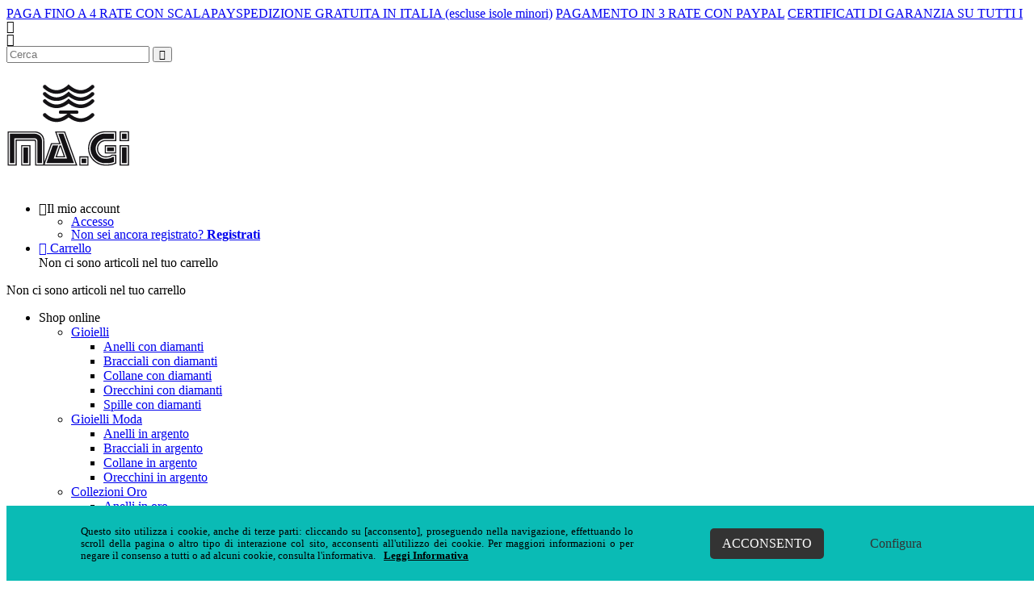

--- FILE ---
content_type: text/html; charset=utf-8
request_url: https://www.magigioielli.it/anello-in-argento-contrari%C3%A8-zirconi
body_size: 15129
content:
<!DOCTYPE html><html lang=it class=html-product-details-page><head><title>Anello in argento tubogas contrari&#xE8; zirconi - Ma.Gi. Gioielli</title><meta charset=UTF-8><meta name=description content="Argento e zirconi"><meta name=keywords content=""><meta name=viewport content="width=device-width, initial-scale=1"><script>(function(n,t,i,r,u){n[r]=n[r]||[];n[r].push({"gtm.start":(new Date).getTime(),event:"gtm.js"});var e=t.getElementsByTagName(i)[0],f=t.createElement(i),o=r!="dataLayer"?"&l="+r:"";f.async=!0;f.src="https://www.googletagmanager.com/gtm.js?id="+u+o;e.parentNode.insertBefore(f,e)})(window,document,"script","dataLayer","GTM-TRFHFWJF")</script><meta property=og:type content=product><meta property=og:title content="Anello in argento tubogas contrariè zirconi"><meta property=og:description content="Argento e zirconi"><meta property=og:image content=https://www.magigioielli.it/images/thumbs/0004168_anello-in-argento-tubogas-contrarie-zirconi_540.jpeg><meta property=og:image:url content=https://www.magigioielli.it/images/thumbs/0004168_anello-in-argento-tubogas-contrarie-zirconi_540.jpeg><meta property=og:url content=https://www.magigioielli.it/anello-in-argento-contrari%C3%A8-zirconi><meta property=og:site_name content="MA.GI srl"><meta property=twitter:card content=summary><meta property=twitter:site content="MA.GI srl"><meta property=twitter:title content="Anello in argento tubogas contrariè zirconi"><meta property=twitter:description content="Argento e zirconi"><meta property=twitter:image content=https://www.magigioielli.it/images/thumbs/0004168_anello-in-argento-tubogas-contrarie-zirconi_540.jpeg><meta property=twitter:url content=https://www.magigioielli.it/anello-in-argento-contrari%C3%A8-zirconi><script type=application/ld+json>{"@context":"http://schema.org","@type":"LocalBusiness","name":"Ma.Gi srl","description":"Negozio online di Ma.Gi. Gioielli: visita il sito per scoprire i nostri cataloghi di gioielli, orologi e argenti. Spedizione veloce e gratuita in tutta Italia.","image":"https://www.magigioielli.it/images/logo.png","telephone":"&#x2B;390916111513","email":"info@kasbia.it","priceRange":"€50 - €5000","address":{"@type":"PostalAddress","streetAddress":"Via Ruggero Settimo, 45 / 47 &#x2013; 90139 &#x2013; Palermo","addressLocality":"Palermo","addressRegion":"Italia","postalCode":"90143"},"url":"https://www.magigioielli.it/"}</script><script>(()=>{const n=document.createElement("script");n.src="https://cdn.scalapay.com/widget/v3/js/scalapay-widget.esm.js";n.type="module";document.getElementsByTagName("head")[0].appendChild(n);const t=document.createElement("script");t.src="https://cdn.scalapay.com/widget/v3/js/scalapay-widget.js";t.type="nomodule";document.getElementsByTagName("head")[0].appendChild(t)})()</script><style>scalapay-widget{all:initial;display:block}</style><script id=scalapay-widget-config type=application/json>{"payIn3":{"position":"#product-details-form .prices","type":"product","hideWidget":false,"style":"font-size:13.8px !important;","min":30,"max":1500,"logoSize":100,"amountSelectors":["#product-details-form .prices .product-price > span"],"hidePrice":false,"showTitle":false,"locale":"it","numberOfInstallments":3,"frequencyNumber":30,"currencyPosition":"before","currencyDisplay":"symbol","afterWidgetText":""},"payIn4":{"position":"#product-details-form .prices","type":"product","hideWidget":false,"style":"font-size:13.8px !important;","min":40,"max":1500,"logoSize":100,"amountSelectors":["#product-details-form .prices .product-price > span"],"hidePrice":false,"showTitle":false,"locale":"it","numberOfInstallments":4,"frequencyNumber":30,"currencyPosition":"before","currencyDisplay":"symbol","afterWidgetText":""}}</script><script>document.addEventListener("DOMContentLoaded",function(){function t(t){const i=n[t],u=document.querySelector(i.position);if(!u?.parentNode?.querySelector(`scalapay-widget[product="${t}"]`)){if(i.afterWidgetText){const n=document.createElement("p");n.setAttribute("class","scalapay-after-widget-text");n.innerHTML=i.afterWidgetText;u?.insertAdjacentElement("afterend",n)}const r=document.createElement("scalapay-widget");r.setAttribute("product",t);for(const n in i)if(!["afterWidgetText","position"].includes(n)){if(n==="style"){r.style.cssText=`${i[n]}`;continue}if(n==="amountSelectors"){r.setAttribute("amount-selectors",JSON.stringify(i[n]));continue}r.setAttribute(n.replace(/[A-Z]/g,n=>`-${n.toLowerCase()}`),i[n])}u?.insertAdjacentElement("afterend",r)}}const n=JSON.parse(document.getElementById("scalapay-widget-config")?.firstChild?.data??[]),i=new MutationObserver(()=>{for(const i in n)t(i)});i.observe(document.querySelector("body"),{subtree:!0,childList:!0})})</script><script async src="https://www.googletagmanager.com/gtag/js?id=G-SJT5006ET1"></script><script>function gtag(){dataLayer.push(arguments)}window.dataLayer=window.dataLayer||[];gtag("consent","default",{ad_storage:"denied",ad_user_data:"denied",ad_personalization:"denied",analytics_storage:"denied",wait_for_update:1e3});gtag("js",new Date);gtag("config","G-SJT5006ET1");gtag("config","")</script><script>gtag("event","view_item",{items:[{item_id:"Aa1560",item_name:"Anello in argento tubogas contrariè zirconi",item_brand:"Tererò",price:96,item_category:"Anelli in argento"}],currency:"EUR",value:96})</script><link href=/lib_npm/jquery-ui-dist/jquery-ui.min.css rel=stylesheet><link href=/Themes/MaGi/Content/fonts/social-networks/social-networks.css rel=stylesheet><link href=/Themes/MaGi/Content/fonts/magi/style.css rel=stylesheet><link href=/Themes/MaGi/Content/nice-select/css/nice-select.css rel=stylesheet><link href=/Themes/MaGi/Content/mmenu/mmenu.css rel=stylesheet><link href=/Themes/MaGi/Content/mhead/mhead.css rel=stylesheet><link href="/Themes/MaGi/Content/css/styles.css?v=10072023" rel=stylesheet><link href="/Themes/MaGi/Content/whatsapp-plugin/components/Font Awesome/css/font-awesome.min.css" rel=stylesheet><link href=/Themes/MaGi/Content/whatsapp-plugin/whatsapp-chat-support.css rel=stylesheet><link href=/Themes/MaGi/Content/owl-carousel/assets/owl.carousel.css rel=stylesheet><link href=/Themes/MaGi/Content/magiczoomplus/magiczoomplus.css rel=stylesheet><link href=/Plugins/Widgets.CookieManager/Content/cookiemanager.css rel=stylesheet><link rel=canonical href=https://www.magigioielli.it/anello-in-argento-contrari%c3%a8-zirconi><link rel=apple-touch-icon sizes=72x72 href=/icons/icons_0/apple-touch-icon-72x72.png><link rel=icon type=image/png sizes=192x192 href=/icons/icons_0/android-chrome-192x192.png><link rel=manifest href=/icons/icons_0/site.webmanifest><link rel=mask-icon href=/icons/icons_0/safari-pinned-tab.svg color=#5bbad5><link rel="shortcut icon" href=/icons/icons_0/favicon.ico><meta name=msapplication-TileColor content=#2d89ef><meta name=msapplication-TileImage content=/icons/icons_0/mstile-144x144.png><meta name=msapplication-config content=/icons/icons_0/browserconfig.xml><meta name=theme-color content=#ffffff><meta name=facebook-domain-verification content=okf36s9zrq0zonpc33xjwcsyg6tq49><body><noscript><iframe src="https://www.googletagmanager.com/ns.html?id=GTM-TRFHFWJF" height=0 width=0 style=display:none;visibility:hidden></iframe></noscript><section class=PromotionBar><a href=#>SPEDIZIONE GRATUITA IN ITALIA (escluse isole minori)</a> <a href=#>PAGAMENTO IN 3 RATE CON PAYPAL</a> <a href=#>CERTIFICATI DI GARANZIA SU TUTTI I GIOIELLI</a> <a href=#>PAGA FINO A 4 RATE CON SCALAPAY</a></section><div id=hoverMask></div><div class=ajax-loading-block-window style=display:none></div><div id=dialog-notifications-success title=Notifica style=display:none></div><div id=dialog-notifications-error title=Errore style=display:none></div><div id=dialog-notifications-warning title=Avviso style=display:none></div><div id=bar-notification class=bar-notification-container data-close=Chiudi></div><!--[if lte IE 8]><div style=clear:both;height:59px;text-align:center;position:relative><a href=http://www.microsoft.com/windows/internet-explorer/default.aspx target=_blank> <img src=/Themes/MaGi/Content/images/ie_warning.jpg height=42 width=820 alt="You are using an outdated browser. For a faster, safer browsing experience, upgrade for free today."> </a></div><![endif]--><div class=master-wrapper-page><div id=headerCustom class=header><div class=header-upper><div class=header-upper-left><div id=mmenuCustButton class="onlyMobile icon-menuburger"></div><div class=header-selectors-wrapper><div class="search-box store-search-box"><div class="mobileSearchToggle icon-search onlyMobile"></div><form method=get id=small-search-box-form action=/search><input type=text class=search-box-text id=small-searchterms autocomplete=off name=q placeholder=Cerca aria-label=Cerca> <button type=submit class="button-1 search-box-button icon-search"></button></form></div></div></div><div class=header-upper-center><div class=header-logo><a href="/"> <img alt="MA.GI srl" src=https://www.magigioielli.it/images/thumbs/0002225_logo.png> </a></div></div><div class=header-upper-right><div class="header-links-wrapper topRight"><div class=header-links><ul><li><div id=profileMenu class=icon-user><span class=headerLink>Il mio account</span><div id=profileMenuList><ul class=arrow_box><li><a href="/login?returnUrl=%2Fanello-in-argento-contrari%25C3%25A8-zirconi" class="icon-login1 blackButton"><span class=headerLink>Accesso</span></a><li class=registrati><a href="/register?returnUrl=%2Fanello-in-argento-contrari%25C3%25A8-zirconi" class="ico-register whiteButton"><span class=headerLink>Non sei ancora registrato? <b>Registrati</b></span></a></ul></div></div><li id=topcartlink><a href=/cart class=icon-cart> <span class=cart-label>Carrello</span> <span class=cart-qty> </span> </a><div id=flyout-cart class=flyout-cart><div class="mini-shopping-cart arrow_box"><div class=count>Non ci sono articoli nel tuo carrello</div></div></div></ul></div><div id=flyout-cart class=flyout-cart><div class="mini-shopping-cart arrow_box"><div class=count>Non ci sono articoli nel tuo carrello</div></div></div></div></div></div><div class=header-menu><ul class="top-menu notmobile"><li><a class=megamenuButton>Shop online</a><div class=megamenuContainer><div class=imageArea><div class=innerImage><div class=bgimage></div></div></div><div class=menuArea><ul><li><a href=/gioielli> Gioielli </a><ul class="sublist first-level"><li><a href=/anelli-con-diamanti> Anelli con diamanti </a><li><a href=/bracciali-con-diamanti> Bracciali con diamanti </a><li><a href=/collane-con-diamanti> Collane con diamanti </a><li><a href=/orecchini-con-diamanti> Orecchini con diamanti </a><li><a href=/spille-con-diamanti> Spille con diamanti </a></ul><li><a href=/gioielli-moda> Gioielli Moda </a><ul class="sublist first-level"><li><a href=/anelli-in-argento> Anelli in argento </a><li><a href=/bracciali-in-argento> Bracciali in argento </a><li><a href=/collane-in-argento> Collane in argento </a><li><a href=/orecchini-in-argento> Orecchini in argento </a></ul><li><a href=/collezioni-oro> Collezioni Oro </a><ul class="sublist first-level"><li><a href=/anelli-in-oro> Anelli in oro </a><li><a href=/orecchini-in-oro> Orecchini in oro </a><li><a href=/bracciali-in-oro> Bracciali in oro </a><li><a href=/collane-in-oro> Collane in oro </a><li><a href=/spille-in-oro> Spille in oro </a></ul><li><a href=/smeraldi> Smeraldi </a><ul class="sublist first-level"><li><a href=/anelli-con-smeraldo> Anelli con smeraldi </a><li><a href=/orecchini-con-smeraldo> Orecchini con smeraldi </a><li><a href=/collane-con-smeraldi> Collane con smeraldi </a></ul><li><a href=/orologi> Orologi </a><ul class="sublist first-level"><li><a href=/orologi-philip-watch> Philip Watch </a><li><a href=/orologi-seiko> Seiko </a><li><a href=/orologi-timex> Timex </a><li><a href=/orologi-nautica> Nautica </a></ul><li><a href=/uomo> Uomo </a><ul class="sublist first-level"><li><a href=/bracciali-uomo> Bracciali </a><li><a href=/collane-per-uomo> Collane e pendenti </a><li><a href=/gemelli-uomo> Gemelli </a></ul><li><a href=/casa> Casa </a><ul class="sublist first-level"><li><a href=/argenti> Argenti </a><li><a href=/sheffield-moderno> Sheffield </a><li><a href=/cornici-in-argento> Cornici </a><li><a href=/complementi-d-arredo> Complementi d&#x27;arredo </a><li><a href=/quadri-in-corallo> Quadri in corallo </a></ul></ul></div></div><li><a href=/chi-siamo>Chi siamo</a><li><a href=/i-nostri-servizi>I nostri servizi</a><li><a href=/certificati>Certificati</a><li><a href=/contactus>Contatti</a></ul><nav id=mmenuCust><ul class="top-menu mobile onlyMobile"><li><a href=/gioielli> Gioielli </a><ul class="sublist first-level"><li><a href=/anelli-con-diamanti> Anelli con diamanti </a><li><a href=/bracciali-con-diamanti> Bracciali con diamanti </a><li><a href=/collane-con-diamanti> Collane con diamanti </a><li><a href=/orecchini-con-diamanti> Orecchini con diamanti </a><li><a href=/spille-con-diamanti> Spille con diamanti </a></ul><li><a href=/gioielli-moda> Gioielli Moda </a><ul class="sublist first-level"><li><a href=/anelli-in-argento> Anelli in argento </a><li><a href=/bracciali-in-argento> Bracciali in argento </a><li><a href=/collane-in-argento> Collane in argento </a><li><a href=/orecchini-in-argento> Orecchini in argento </a></ul><li><a href=/collezioni-oro> Collezioni Oro </a><ul class="sublist first-level"><li><a href=/anelli-in-oro> Anelli in oro </a><li><a href=/orecchini-in-oro> Orecchini in oro </a><li><a href=/bracciali-in-oro> Bracciali in oro </a><li><a href=/collane-in-oro> Collane in oro </a><li><a href=/spille-in-oro> Spille in oro </a></ul><li><a href=/smeraldi> Smeraldi </a><ul class="sublist first-level"><li><a href=/anelli-con-smeraldo> Anelli con smeraldi </a><li><a href=/orecchini-con-smeraldo> Orecchini con smeraldi </a><li><a href=/collane-con-smeraldi> Collane con smeraldi </a></ul><li><a href=/orologi> Orologi </a><ul class="sublist first-level"><li><a href=/orologi-philip-watch> Philip Watch </a><li><a href=/orologi-seiko> Seiko </a><li><a href=/orologi-timex> Timex </a><li><a href=/orologi-nautica> Nautica </a></ul><li><a href=/uomo> Uomo </a><ul class="sublist first-level"><li><a href=/bracciali-uomo> Bracciali </a><li><a href=/collane-per-uomo> Collane e pendenti </a><li><a href=/gemelli-uomo> Gemelli </a></ul><li><a href=/casa> Casa </a><ul class="sublist first-level"><li><a href=/argenti> Argenti </a><li><a href=/sheffield-moderno> Sheffield </a><li><a href=/cornici-in-argento> Cornici </a><li><a href=/complementi-d-arredo> Complementi d&#x27;arredo </a><li><a href=/quadri-in-corallo> Quadri in corallo </a></ul><li><a href=/chi-siamo>Chi siamo</a><li><a href=/i-nostri-servizi>I nostri servizi</a><li><a href=/certificati>Certificati</a><li><a href=/contactus>Contatti</a></ul></nav></div><div class=header-lower></div></div><div class=master-wrapper-content><div class=master-column-wrapper><div class=center-1><div class="page product-details-page"><div class=page-body><form method=post id=product-details-form action=/anello-in-argento-contrari%C3%A8-zirconi><div class=threeColumns><div class="leftArea product-page-column"><div class=breadcrumb><ul itemscope itemtype=http://schema.org/BreadcrumbList><li itemprop=itemListElement itemscope itemtype=http://schema.org/ListItem><a href=/gioielli-moda itemprop=item> <span itemprop=name>Gioielli Moda</span> </a> <span class=icon-chevron-right></span><meta itemprop=position content=1><li itemprop=itemListElement itemscope itemtype=http://schema.org/ListItem><a href=/anelli-in-argento itemprop=item> <span itemprop=name>Anelli in argento</span> </a> <span class=icon-chevron-right></span><meta itemprop=position content=2><li itemprop=itemListElement itemscope itemtype=http://schema.org/ListItem><span itemprop=item itemscope itemtype=http://schema.org/Thing id=/anello-in-argento-contrari%C3%A8-zirconi> </span><meta itemprop=position content=3></ul></div><div itemscope itemtype=http://schema.org/Product><meta itemprop=name content="Anello in argento tubogas contrariè zirconi"><meta itemprop=sku content=Aa1560><meta itemprop=gtin><meta itemprop=mpn><meta itemprop=description content="Argento e zirconi"><meta itemprop=image content=https://www.magigioielli.it/images/thumbs/0004168_anello-in-argento-tubogas-contrarie-zirconi_540.jpeg><meta itemprop=brand content=Tererò><div itemprop=offers itemscope itemtype=http://schema.org/Offer><meta itemprop=url content=https://www.magigioielli.it/anello-in-argento-contrari%c3%a8-zirconi><meta itemprop=price content=96.00><meta itemprop=priceCurrency content=EUR><meta itemprop=priceValidUntil><meta itemprop=availability content=http://schema.org/OutOfStock></div><div itemprop=review itemscope itemtype=http://schema.org/Review><meta itemprop=author content=ALL><meta itemprop=url content=/productreviews/1329></div></div><div class=overviewPart><div itemscope itemtype=http://schema.org/Product><meta itemprop=name content="Anello in argento tubogas contrariè zirconi"><meta itemprop=sku content=Aa1560><meta itemprop=gtin><meta itemprop=mpn><meta itemprop=description content="Argento e zirconi"><meta itemprop=image content=https://www.magigioielli.it/images/thumbs/0004168_anello-in-argento-tubogas-contrarie-zirconi_540.jpeg><meta itemprop=brand content=Tererò><div itemprop=offers itemscope itemtype=http://schema.org/Offer><meta itemprop=url content=https://www.magigioielli.it/anello-in-argento-contrari%c3%a8-zirconi><meta itemprop=price content=96.00><meta itemprop=priceCurrency content=EUR><meta itemprop=priceValidUntil><meta itemprop=availability content=http://schema.org/OutOfStock></div><div itemprop=review itemscope itemtype=http://schema.org/Review><meta itemprop=author content=ALL><meta itemprop=url content=/productreviews/1329></div></div><div class=product-name><h1>Anello in argento tubogas contrari&#xE8; zirconi</h1></div><div class=short-description>Argento e zirconi</div><div class=overview-buttons><div class=prices><div data-pp-message data-pp-style-layout=text data-pp-style-logo-type=primary data-pp-style-text-color=black data-pp-amount=""></div><div class=product-price><span id=price-value-1329 class=price-value-1329> € 96,00 </span></div></div><span class=OutOfStock>Prodotto non disponibile</span><div class=add-to-cart><div class=add-to-cart-panel><label class=qty-label for=addtocart_1329_EnteredQuantity>Quantit&#xE0;:</label> <input id=product_enteredQuantity_1329 class=qty-input type=text aria-label="Inserisci una quantità" data-val=true data-val-required="The Quantità field is required." name=addtocart_1329.EnteredQuantity value=1> <button type=button id=add-to-cart-button-1329 class="button-1 add-to-cart-button" data-productid=1329 onclick="return AjaxCart.addproducttocart_details(&#34;/addproducttocart/details/1329/1&#34;,&#34;#product-details-form&#34;),!1"><span class=icon-cart></span>Aggiungi al carrello</button></div></div></div></div></div><div class="centerArea product-page-column"><div class="overviewPart product-essential"><div class=gallery><div class=featuredImage><a class=MagicZoom id=zoom_1329 data-options="zoomPosition: inner; cssClass: mz-show-arrows;hint: off; textClickZoomHint: off ;textHoverZoomHint: off; zoomMode:off;zoomCaption: off" href=https://www.magigioielli.it/images/thumbs/0004168_anello-in-argento-tubogas-contrarie-zirconi.jpeg title="anello argento tubogas contrariè zirconi"> <img alt="anello argento tubogas contrariè zirconi" src=https://www.magigioielli.it/images/thumbs/0004168_anello-in-argento-tubogas-contrarie-zirconi_540.jpeg title="anello argento tubogas contrariè zirconi" id=main-product-img-1329> </a></div><div class=magicGallery-thumbs-container><a data-image=https://www.magigioielli.it/images/thumbs/0004168_anello-in-argento-tubogas-contrarie-zirconi_540.jpeg href=https://www.magigioielli.it/images/thumbs/0004168_anello-in-argento-tubogas-contrarie-zirconi.jpeg data-zoom-id=zoom_1329 data-defaultsize=https://www.magigioielli.it/images/thumbs/0004168_anello-in-argento-tubogas-contrarie-zirconi_540.jpeg class="thumb-item mz-thumb-selected"> <img src=https://www.magigioielli.it/images/thumbs/0004168_anello-in-argento-tubogas-contrarie-zirconi_100.jpeg alt="anello argento tubogas contrariè zirconi" title="anello argento tubogas contrariè zirconi"> </a> <a data-image=https://www.magigioielli.it/images/thumbs/0004169_anello-in-argento-tubogas-contrarie-zirconi_540.jpeg href=https://www.magigioielli.it/images/thumbs/0004169_anello-in-argento-tubogas-contrarie-zirconi.jpeg data-zoom-id=zoom_1329 data-defaultsize=https://www.magigioielli.it/images/thumbs/0004169_anello-in-argento-tubogas-contrarie-zirconi_540.jpeg class=thumb-item> <img src=https://www.magigioielli.it/images/thumbs/0004169_anello-in-argento-tubogas-contrarie-zirconi_100.jpeg alt="anello argento tubogas contrariè zirconi" title="anello argento tubogas contrariè zirconi"> </a></div></div></div></div><div class="rightArea product-page-column"><div class=product-essential><div class=overview><div class="descriptionContainer accordionize open"><div class=title>Descrizione</div><div class=full-description><p>Anello in argento maglia tubogas contrariè con zirconi.<ul><li>Argento 925/1000<li>larghezza cm. 0.72<li>misura 18</ul></div></div><div class="SizesContainer accordionize open"><div class=title>Misura</div><div class=topic-block><div class=topic-block-title><h2>Taglia</h2></div><div class=topic-block-body><div class=text>Contattaci e scegli la taglia creata su misura per te</div><div class=phoneContact><div class=icon-phone>&nbsp;</div><a title="091 611 15 13" href=tel:+390916111513>Consulenza al telefono </a></div><div class=mailContact><div class=icon-mail>&nbsp;</div><a title=info@magigioielli.it href=mailto:info@magigioielli.it>Consulenza via mail </a></div></div></div></div><div class="productDetailsInfo accordionize open"><div class=title>Dettagli prodotto</div><ul><li class=sku><span class=label>Cod.:</span> <span class=value id=sku-1329>Aa1560</span><li class=specAttrListItem><div>Colore</div>:&nbsp;<div class=spec-value>Bianco</div><li class=specAttrListItem><div>Materiale</div>:&nbsp;<div class=spec-value>Argento 925/1000</div><li class=specAttrListItem><div>Pietre preziose</div>:&nbsp;<div class=spec-value>Zirconi</div><li class=specAttrListItem><div>Marchio</div>:&nbsp;<div class=spec-value>Terer&#242;</div></ul></div><div class="productShare accordionize open"><div class=title>Condividi</div><ul class=product-share-button><li class=pinterest><a href=# target=_blank> <span class=iconSocial-pinterest></span> Condividi su Pinterest </a><li class=twitter><a href=# target=_blank> <span class=iconSocial-twitter></span> Condividi su Twitter </a><li class=facebook><a href=# target=_blank> <span class=iconSocial-facebook></span> Condividi su Facebook </a></ul></div><div class="productSpeditions accordionize"><div class=title>Spedizioni e resi</div><div class=topic-block><p>Le spedizioni sono sempre gratuite in Italia, mentre per le isole minori e per l'Europa, lo sono per acquisti superiori a € 500,00.<br>I tempi di consegna sono di circa 4/5 giorni lavorativi e circa 6/7 per L’Europa. Le spedizioni avveranno dal martedi al venerdì, mentre, le consegne avverranno dal lunedì al venerdì. Le spedizioni sono assicurate, quindi controlla bene l’integrità del pacco prima di accettarlo o se hai dubbi accettalo con riserva di verifica. Se hai cambiato idea oppure l’articolo non è come te lo aspettavi, hai 14 giorni di tempo per effettuare il reso. Rendici il prodotto nelle sue condizioni originali e provvederemo a sostituirtelo con altri articoli o a rimborsarti il costo di acquisto (vedi la sezione dedicata per <a href=/resi-rimborsi target=_blank rel=noopener><strong>maggiori dettagli</strong></a>).</div></div></div></div></div></div><div class=otherProducts data-productid=1329></div><input name=__RequestVerificationToken type=hidden value=CfDJ8DqJfMo5y-9Mp7Xr0FSb6zKe-XW5DLr-mhLsBi10vEexTom9dpZkkqQL3heXifyhkxLzgL1sFgZsQlmhvICQuxr0wW89xPjyGrIdqg2haFb34ozVRxz__19QFX3nRnnLvEeNuzehRdnU9A578WxKY9o></form></div></div><div class="whatsapp_chat_support wcs_fixed_right" id=whMagi><div class="wcs_button wcs_button_circle"><span class="fa fa-whatsapp"></span></div><div class=wcs_button_label>Domande? Scrivici</div><div class=wcs_popup><div class=wcs_popup_close><span class="fa fa-close"></span></div><div class=wcs_popup_header><span class="fa fa-whatsapp"></span> <strong>Bisogno d'aiuto? Chatta con noi</strong><div class=wcs_popup_header_description>un operatore ti risponderà quanto prima</div></div><div class=wcs_popup_input data-number=+393343073970><input type=text placeholder="digita la tua domanda"> <i class="fa fa-play"></i></div><div class=wcs_popup_avatar><img src=/Themes/MaGi/Content/whatsapp-plugin/img/person_2.jpg alt=""></div></div></div></div></div></div><div class=beforeFooter><ul><li><span class=icon-encrypt></span> <label>Pagamenti in totale sicurezza</label><li><span class=icon-rightshield> <span class=path1></span> <span class=path2></span> <span class=path3></span> <span class=path4></span> <span class=path5></span> <span class=path6></span> </span> <label>Prodotti garantiti e assicurati</label><li><a href=https://www.magigioielli.it/spese-di-spedizione target=_blank class=isoleminori> <span class=icon-spedition></span> <label>Spedizioni sempre gratuite in Italia <span>(escluse isole minori)</span></label> </a><li><span class=icon-headphones></span> <label>Assistenza agli acquisti</label></ul></div><div class=footer><div class=footer-upper><div class="footer-block company"><div class=title><strong>L'Azienda</strong></div><ul class=list><li><a href=/chi-siamo>Chi siamo</a><li><a href=/i-nostri-servizi>I nostri servizi</a><li><a href=/certificati>Certificati</a></ul></div><div class="footer-block legal"><div class=title><strong>Dati legali</strong></div><ul class=list><li><a href=/dati-legali>Dati legali</a><li><a href=/privacy-policy>Informativa Privacy</a><li><a href=/cookie-policy>Cookie policy</a></ul></div><div class="footer-block information"><div class=title><strong>Informazioni</strong></div><ul class=list><li><a href=/condizioni-di-vendita>Condizioni di vendita</a><li><a href=/resi-rimborsi>Resi e rimborsi</a><li><a href=/pagamenti>Pagamenti</a><li><a href=/spese-di-spedizione>Spedizioni</a><li><a href=/contactus>Contatti</a></ul></div><div class="footer-block products"><div class=title><strong>Profilo</strong></div><ul class="footerCategs list"><li><a href=/gioielli>Gioielli</a><li><a href=/gioielli-moda>Gioielli Moda</a><li><a href=/collezioni-oro>Collezioni Oro</a><li><a href=/smeraldi>Smeraldi</a><li><a href=/orologi>Orologi</a><li><a href=/uomo>Uomo</a><li><a href=/casa>Casa</a></ul></div><div class="footer-block newsletter-us"><div class=newsletter><div class=title><strong>Novità Ma.Gi.</strong></div><div class=tagline><span>Iscriviti alla newsletter per essere il primo a conoscere tutti gli ultimi arrivi nella nostra gioielleria a Palermo.</span></div><div class=newsletter-subscribe id=newsletter-subscribe-block><a id=newsletter-subscribe-button-register class="button-1 newsletter-subscribe-button" href="/register?returnUrl=%2Fanello-in-argento-contrari%25C3%25A8-zirconi">Iscriviti</a></div><div class=newsletter-result id=newsletter-result-block></div></div></div><div class="footer-block-row follow-us"><div class=footer-block-left><div class=contactUsArea><a href=/contactus>Contatti</a></div><div class=social><ul class=networks><li><a href=tel:+390916111513 target=_blank rel="noopener noreferrer nofollow" class=icon-headphones title=+390916111513></a><li><a href="https://web.whatsapp.com/send?phone=+393343073970" target=_blank itemprop=sameAs rel="noopener noreferrer nofollow" class=iconSocial-whatsapp id=WhatsAppLink></a><li><a href=mailto:vendite@magigioielli.it target=_blank rel="noopener noreferrer nofollow" class=icon-mail title=vendite@magigioielli.it></a><li><a href=https://www.facebook.com/magigioielli target=_blank rel="noopener noreferrer nofollow" class=iconSocial-facebook title=Facebook></a><li><a href=https://www.instagram.com/magigioielli target=_blank rel="noopener noreferrer nofollow" class=iconSocial-instagram title=footer.followus.instagram></a></ul></div></div><div class=footer-block-right><div class=topic-block><div class=topic-block-title><h2>footerTimetables</h2></div><div class=topic-block-body><div class=footerTimetables><div class=footerTitle>ORARI:</div><div class=footerTitle>Lun 16:00 - 20:00 | Mar - Sab 9:30 - 13:00&nbsp; &nbsp;16:00 - 20:00</div></div></div></div></div></div></div><div class=footer-lower><div class=footer-info><span class=footer-disclaimer>Copyright &copy; 2026 - MA.GI srl | Via Ruggero Settimo, 45 / 47 – 90139 – Palermo | P.IVA 00161880828 | Tel: +390916111513</span></div><div class=footer-powered-by>Sito realizzato da <a href="https://www.sys-datgroup.com/btw/" target=_blank title="Software House BTW" rel=noopener>BTW Software House - SYS-DAT Group</a></div></div><div class=paymentsGatewaysImage></div></div></div><script src=/Plugins/Widgets.CookieManager/Scripts/cookielaw.js></script><script src=/Themes/MaGi/Content/mmenu/mmenu.js></script><script src=/Themes/MaGi/Content/mhead/mhead.js></script><script src=/Themes/MaGi/Content/mmenu/mmenu.polyfills.js></script><script src=/lib_npm/jquery/jquery.min.js></script><script src=/lib_npm/jquery-validation/jquery.validate.min.js></script><script src=/lib_npm/jquery-validation-unobtrusive/jquery.validate.unobtrusive.min.js></script><script src=/lib_npm/jquery-ui-dist/jquery-ui.min.js></script><script src=/Themes/MaGi/Content/nice-select/js/jquery.nice-select.js></script><script src=/lib_npm/jquery-migrate/jquery-migrate.min.js></script><script src=/js/public.common.js></script><script src=/js/public.ajaxcart.js></script><script src=/js/public.countryselect.js></script><script src=/Themes/MaGi/Content/whatsapp-plugin/components/moment/moment.min.js></script><script src=/Themes/MaGi/Content/whatsapp-plugin/components/moment/moment-timezone-with-data.min.js></script><script src=/Themes/MaGi/Content/whatsapp-plugin/whatsapp-chat-support.js></script><script src=/Themes/MaGi/Content/owl-carousel/owl.carousel.js></script><script src=/Themes/MaGi/Content/magiczoomplus/magiczoomplus.js></script><script src=/Plugins/Widgets.PromotionBar/Scripts/bxslider/jquery.bxslider.min.js></script><script>$(document).ready(function(){$("#addtocart_1329_EnteredQuantity").on("keydown",function(n){if(n.keyCode==13)return $("#add-to-cart-button-1329").trigger("click"),!1});$("#product_enteredQuantity_1329").on("input propertychange paste",function(){var n={productId:1329,quantity:$("#product_enteredQuantity_1329").val()};$(document).trigger({type:"product_quantity_changed",changedData:n})})})</script><script>mzOptions={onZoomReady:function(){MagicZoom.switchTo(arguments[0],0)}};$(document).ready(function(){})</script><script>jQuery(document).ready(function(){})</script><script>$(document).ready(function(){$(".product-share-button .facebook a").click(function(n){return n.preventDefault(),window.open("https://www.facebook.com/sharer/sharer.php?u="+encodeURIComponent(document.URL)+"&t="+encodeURIComponent(document.URL),"","width=600, height=400, scrollbars=yes"),!1});$(".product-share-button .twitter a").click(function(n){return n.preventDefault(),window.open("https://twitter.com/intent/tweet?text=%20Check%20up%20this%20awesome%20content"+encodeURIComponent(document.title)+":%20 "+encodeURIComponent(document.URL),"","width=600, height=400, scrollbars=yes"),!1});$(".product-share-button .pinterest a").click(function(n){return n.preventDefault(),window.open("http://pinterest.com/pin/create/button/?url="+encodeURIComponent(document.URL)+"&description="+encodeURIComponent(document.title),"","width=600, height=400, scrollbars=yes"),!1})})</script><script>$("#whMagi").whatsappChatSupport({defaultMsg:""})</script><script>jQuery(".accordionize .title").click(function(){jQuery(this).parent(".accordionize").toggleClass("open")})</script><script>$("#small-search-box-form").on("submit",function(n){$("#small-searchterms").val()==""&&(alert("Inserisci la parola chiave di ricerca"),$("#small-searchterms").focus(),n.preventDefault())})</script><script>$(document).ready(function(){var n,t;$("#small-searchterms").autocomplete({delay:500,minLength:3,source:"/catalog/searchtermautocomplete",appendTo:".search-box",select:function(n,t){return $("#small-searchterms").val(t.item.label),setLocation(t.item.producturl),!1},open:function(){n&&(t=document.getElementById("small-searchterms").value,$(".ui-autocomplete").append('<li class="ui-menu-item" role="presentation"><a href="/search?q='+t+'">Visualizza tutti i risultati…<\/a><\/li>'))}}).data("ui-autocomplete")._renderItem=function(t,i){var r=i.label;return n=i.showlinktoresultsearch,r=htmlEncode(r),$("<li><\/li>").data("item.autocomplete",i).append("<a><img src='"+i.productpictureurl+"'><span>"+r+"<\/span><\/a>").appendTo(t)}});jQuery(".mobileSearchToggle").click(function(){event.stopPropagation();jQuery(this).siblings("form#small-search-box-form").toggleClass("open")});jQuery("form#small-search-box-form").click(function(){event.stopPropagation()});$(window).click(function(){jQuery("form#small-search-box-form").removeClass("open")})</script><script>function toggleProfileMenu(){jQuery(document).click(function(){jQuery("#profileMenuList").removeClass("opened")});jQuery("#profileMenu").click(function(n){n.stopPropagation();var t=jQuery("#profileMenuList").hasClass("opened");t?jQuery("#profileMenuList").removeClass("opened"):jQuery("#profileMenuList").addClass("opened")});$(".header").on("mouseenter","#profileMenu",function(){$("#profileMenuList").addClass("opened")});$(".header").on("mouseleave","#profileMenu",function(){$("#profileMenuList").removeClass("opened")});$(".header").on("mouseenter","#profileMenuList",function(){$("#profileMenuList").addClass("opened")});$(".header").on("mouseleave","#profileMenuList",function(){$("#profileMenuList").removeClass("opened")})}$(document).ready(function(){$(".header").on("mouseenter","#topcartlink",function(){$("#flyout-cart").addClass("active")});$(".header").on("mouseleave","#topcartlink",function(){$("#flyout-cart").removeClass("active")});$(".header").on("mouseenter","#flyout-cart",function(){$("#flyout-cart").addClass("active")});$(".header").on("mouseleave","#flyout-cart",function(){$("#flyout-cart").removeClass("active")});toggleProfileMenu()})</script><script>$(document).ready(function(){$(".megamenuButton").mouseenter(function(){$(this).siblings(".megamenuContainer").toggleClass("open")}).mouseleave(function(n){var t=$(n.relatedTarget).attr("class");targetmatch=typeof t!="undefined"&&t.includes("megamenuContainer");targetmatch||$(".megamenuContainer").removeClass("open")});$(".megamenuContainer").mouseenter(function(){$(".megamenuContainer").addClass("open")}).mouseleave(function(){$(".megamenuContainer").removeClass("open")})});var menuOptions={extensions:["fx-panels-slide-100","position-left","position-front","border-none","theme-light","fullscreen"],slidingSubmenus:!0,navbar:{sticky:!1,add:!1,title:"&nbsp;"},navbars:[{}]};document.addEventListener("DOMContentLoaded",()=>{const t=new Mmenu("#mmenuCust",menuOptions),n=t.API;document.querySelector("#mmenuCustButton").addEventListener("click",t=>{t.preventDefault(),n.open()});n.bind("open:after",function(){jQuery("#mmenuCustButton").addClass("icon-close");jQuery("#mmenuCustButton").removeClass("icon-menuburger");console.log("open")});n.bind("close:after",function(){jQuery("#mmenuCustButton").removeClass("icon-close");jQuery("#mmenuCustButton").addClass("icon-menuburger");console.log("closed")})})</script><script></script><script>var localized_data={AjaxCartFailure:"Impossibile aggiungere il prodotto. Aggiorna la pagina e prova ancora una volta."};AjaxCart.init(!1,".header-links .cart-qty",".header-links .wishlist-qty","#flyout-cart",localized_data)</script><script>function newsletter_subscribe(n){var t=$("#subscribe-loading-progress"),i;t.show();i={subscribe:n,email:$("#newsletter-email").val()};$.ajax({cache:!1,type:"POST",url:"/subscribenewsletter",data:i,success:function(n){$("#newsletter-result-block").html(n.Result);n.Success?($("#newsletter-subscribe-block").hide(),$("#newsletter-result-block").show()):$("#newsletter-result-block").fadeIn("slow").delay(2e3).fadeOut("slow")},error:function(){alert("Failed to subscribe.")},complete:function(){t.hide()}})}$(document).ready(function(){$("#newsletter-subscribe-button").on("click",function(){newsletter_subscribe("true")});$("#newsletter-email").on("keydown",function(n){if(n.keyCode==13)return $("#newsletter-subscribe-button").trigger("click"),!1})})</script><script>$(document).ready(function(){$(window).width()<1e3?$("#WhatsAppLink").attr("href","https://api.whatsapp.com/send?phone=+393343073970"):$("#WhatsAppLink").attr("href","https://web.whatsapp.com/send?phone=+393343073970");$(".footer-block .title").on("click",function(){var n=window,t="inner",i;"innerWidth"in window||(t="client",n=document.documentElement||document.body);i={width:n[t+"Width"],height:n[t+"Height"]};i.width<=1e3&&$(this).siblings(".list").slideToggle("slow")})})</script><script>$(document).ready(function(){$(".block .title").on("click",function(){var n=window,t="inner",i;"innerWidth"in window||(t="client",n=document.documentElement||document.body);i={width:n[t+"Width"],height:n[t+"Height"]};i.width<1001&&$(this).siblings(".listbox").slideToggle("slow")})});let lastKnownScrollPosition=0,ticking=!1;document.addEventListener("scroll",function(){ticking||(window.requestAnimationFrame(function(){var n=window.pageYOffset||document.documentElement.scrollTop;n>=lastKnownScrollPosition||n<=0?document.querySelector("body").classList.remove("onScrollView"):document.querySelector("body").classList.add("onScrollView");lastKnownScrollPosition=n;ticking=!1}),ticking=!0)})</script><script>var cookies_user_options={cookiesBannerText:"Questo sito utilizza i cookie, anche di terze parti: cliccando su [acconsento], proseguendo nella navigazione, effettuando lo scroll della pagina o altro tipo di interazione col sito, acconsenti all&#x27;utilizzo dei cookie. Per maggiori informazioni o per negare il consenso a tutti o ad alcuni cookie, consulta l&#x27;informativa.",cookieName:"cookiesLaw_accepted",cookiesPolicyUrl:"/cookie-policy",cookiesPolicyinfoText:"Leggi Informativa",cookiesPolicyConfigurationText:"Configura",cookiesPolicyConfigurationUrl:"/Plugins/CookieManager/ConfigureCookies",cookies_lifetime:3e3,infoBannerId:"cookie_info_breve",acceptButtonId:"cookie_accept_button",acceptButtonText:"Acconsento",cookiestype:"tecnic-analytics-marketing-chat"};$(function(){var n=getCookie(cookies_user_options.cookieName);n!=null&&n!=""?optedIn():displayInfoNotification()})</script><script src=/Plugins/Widgets.GoogleAnalytics/Scripts/logic_ga4.js></script><script>$(document).ready(function(){$(document).ready(function(){$(".PromotionBar").bxSlider({auto:!0,autoControls:!1,pager:!1,infiniteLoop:!0,controls:!1,mode:"vertical",speed:500,slideMargin:0,adaptiveHeight:!1,touchEnabled:!1,onSliderLoad:function(){$(".PromotionBar a").css("opacity",1)}})})})</script>

--- FILE ---
content_type: application/javascript
request_url: https://www.magigioielli.it/Plugins/Widgets.GoogleAnalytics/Scripts/logic_ga4.js
body_size: 1333
content:
//create a listener on page load 
document.addEventListener('DOMContentLoaded', function () {
    var removeFromCartCookie = getCookie("remove-from-cart-ga4");
    if (removeFromCartCookie) {
        var removeFromCartArray = JSON.parse(removeFromCartCookie);
        removeFromCartArray.forEach(function (item) {
            gtag('event', 'remove_from_cart', item);
        });
        document.cookie = "remove-from-cart-ga4=; expires=Thu, 01 Jan 1970 00:00:00 UTC; path=/;";
    }
});

document.addEventListener('click', function (event) {
    if (event.target.matches('.remove-from-cart button span')) {
        //event.preventDefault();

        var qInput = event.target.parentElement.parentElement.parentElement.querySelector("div.quantity input");
        var id_value = qInput.getAttribute('id');
        var cart_item_id = parseInt(id_value.replace('itemquantity', ''));
        var quantity = parseInt(qInput.value);

        var postData = {
            cartItemId: cart_item_id,
            quantity: quantity,
        };
        addAntiForgeryToken(postData);

        $.ajax({
            cache: false,
            url: "/WidgetsPublicGoogleAnalytics/HandleCartEventByCartItemId",
            type: "POST",
            data: postData,
            dataType: "json",
            success: function (data, textStatus, jqXHR) {
                add_to_cart_jsevent = data;
                if (add_to_cart_jsevent) {
                    var removeFromCartCookie = getCookie("remove-from-cart-ga4");
                    var removeFromCartArray = [];
                    if (removeFromCartCookie) {
                        removeFromCartArray = JSON.parse(removeFromCartCookie);
                    }
                    removeFromCartArray.push({ eventObj: data });
                    document.cookie = "remove-from-cart-ga4=" + JSON.stringify(removeFromCartArray) + "; path=/;";
                }
            }
        });
    }
}, true);
document.addEventListener('click', function (event) {
    if (event.target.matches('#checkout-step-billing .new-address-next-step-button')) {
        //var ShipToSameAddress = document.getElementById('ShipToSameAddress');
        //if (ShipToSameAddress.checked) {
            gtag('event', 'add_shipping_info', add_shipping_info_jsevent);
        //}
    }
    //if (event.target.matches('#shipping-buttons-container .new-address-next-step-button')) {
    //    gtag('event', 'add_shipping_info', add_shipping_info_jsevent);
    //}
}, false);

//document.addEventListener('click', function (event) {
//    if (event.target.matches('.buttons .product-box-add-to-cart-button')) {

//        var add_to_cart_jsevent = "";
//        var product_id = event.target.closest(".product-item").getAttribute('data-productid');

//        var postData = {
//            productId: product_id,
//            quantity: 1,
//        };
//        addAntiForgeryToken(postData);

//        $.ajax({
//            cache: false,
//            url: "/WidgetsPublicGoogleAnalytics/HandleCartEvent",
//            type: "POST",
//            data: postData,
//            dataType: "json",
//            success: function (data, textStatus, jqXHR) {
//                add_to_cart_jsevent = data;
//                if (add_to_cart_jsevent) {
//                    gtag('event', 'add_to_cart', add_to_cart_jsevent);
//                }
//            }
//        });


//    }
//});

document.addEventListener('click', function (event) {
    if (event.target.matches('.html-product-details-page .add-to-cart-button')) {

        var add_to_cart_jsevent = "";
        var product_id = event.target.getAttribute('data-productid');

        var postData = {
            productId: product_id,
            quantity: 1,
        };
        addAntiForgeryToken(postData);

        $.ajax({
            cache: false,
            url: "/WidgetsPublicGoogleAnalytics/HandleCartEvent",
            type: "POST",
            data: postData,
            dataType: "json",
            success: function (data, textStatus, jqXHR) {
                add_to_cart_jsevent = data;
                if (add_to_cart_jsevent) {
                    gtag('event', 'add_to_cart', add_to_cart_jsevent);
                }
            }
        });


    }
    else if (event.target.matches('.html-product-details-page .add-to-wishlist-button')) {

        var add_to_cart_jsevent = "";
        var product_id = event.target.getAttribute('data-productid');

        var postData = {
            productId: product_id,
            quantity: 1,
        };
        addAntiForgeryToken(postData);

        $.ajax({
            cache: false,
            url: "/WidgetsPublicGoogleAnalytics/HandleCartEvent",
            type: "POST",
            data: postData,
            dataType: "json",
            success: function (data, textStatus, jqXHR) {
                add_to_cart_jsevent = data;
                if (add_to_cart_jsevent) {
                    gtag('event', 'add_to_wishlist', add_to_cart_jsevent);
                }
            }
        });
    }
}, false);
document.addEventListener('focusout', function (event) {
    if (event.target.matches('.html-shopping-cart-page input[id^="itemquantity"]')) {

        var add_to_cart_jsevent = "";
        var newValue = parseInt(event.target.value); //new value
        var oldValue = parseInt(event.target.getAttribute("value")); //old value

        if (newValue == oldValue || newValue == 0)
            return;

        var eventName = oldValue > newValue ? 'remove_from_cart' : 'add_to_cart';
        var quantitydifference = Math.abs(oldValue - newValue);

        var id_value = event.target.getAttribute('id');
        var cart_item_id = parseInt(id_value.replace('itemquantity', ''));

        var postData = {
            cartItemId: cart_item_id,
            quantity: quantitydifference,
        };
        addAntiForgeryToken(postData);

        $.ajax({
            cache: false,
            url: "/WidgetsPublicGoogleAnalytics/HandleCartEventByCartItemId",
            type: "POST",
            data: postData,
            dataType: "json",
            success: function (data, textStatus, jqXHR) {
                add_to_cart_jsevent = data;
                if (add_to_cart_jsevent) {
                    event.target.setAttribute("value", newValue);
                    gtag('event', eventName, add_to_cart_jsevent);
                }
            }
        });
    }
    else if (event.target.matches('.html-wishlist-page input[id^="itemquantity"]')) {

        var add_to_cart_jsevent = "";
        var newValue = parseInt(event.target.value); //new value
        var oldValue = parseInt(event.target.getAttribute("value")); //old value

        if (newValue == oldValue || newValue == 0)
            return;

        var eventName = oldValue > newValue ? 'remove_from_cart' : 'add_to_cart';
        var quantitydifference = Math.abs(oldValue - newValue);

        var id_value = event.target.getAttribute('id');
        var cart_item_id = parseInt(id_value.replace('itemquantity', ''));

        var postData = {
            cartItemId: cart_item_id,
            quantity: quantitydifference,
        };
        addAntiForgeryToken(postData);

        $.ajax({
            cache: false,
            url: "/WidgetsPublicGoogleAnalytics/HandleCartEventByCartItemId",
            type: "POST",
            data: postData,
            dataType: "json",
            success: function (data, textStatus, jqXHR) {
                add_to_cart_jsevent = data;
                if (add_to_cart_jsevent) {
                    event.target.setAttribute("value", newValue);
                    gtag('event', eventName, add_to_cart_jsevent);
                }
            }
        });
    }
}, false);

//utils
function getCookie(name) {
    var value = "; " + document.cookie;
    var parts = value.split("; " + name + "=");
    if (parts.length == 2) return parts.pop().split(";").shift();
}
//ConsentMode Advanced 2.0
function consentv2() {
    var cookies_settings = getCookie("cookiesLaw_accepted");
    if (cookies_settings) {
        var cookies_settings_array = cookies_settings.split("-");
        var ad_storage = cookies_settings_array.includes("marketing") ? 'granted' : 'denied';
        var ad_user_data = cookies_settings_array.includes("marketing") ? 'granted' : 'denied';
        var ad_personalization = cookies_settings_array.includes("marketing") ? 'granted' : 'denied';
        var analytics_storage = cookies_settings_array.includes("analytics") ? 'granted' : 'denied';
        gtag('consent', 'update', {
            'ad_storage': ad_storage,
            'ad_user_data': ad_user_data,
            'ad_personalization': ad_personalization,
            'analytics_storage': analytics_storage
        });
        return true;
    }
    return false;
}
document.addEventListener('DOMContentLoaded', function () {
    var intervalId = setInterval(function () {
        if (consentv2()) {
            clearInterval(intervalId);
        }
    }, 500);
});